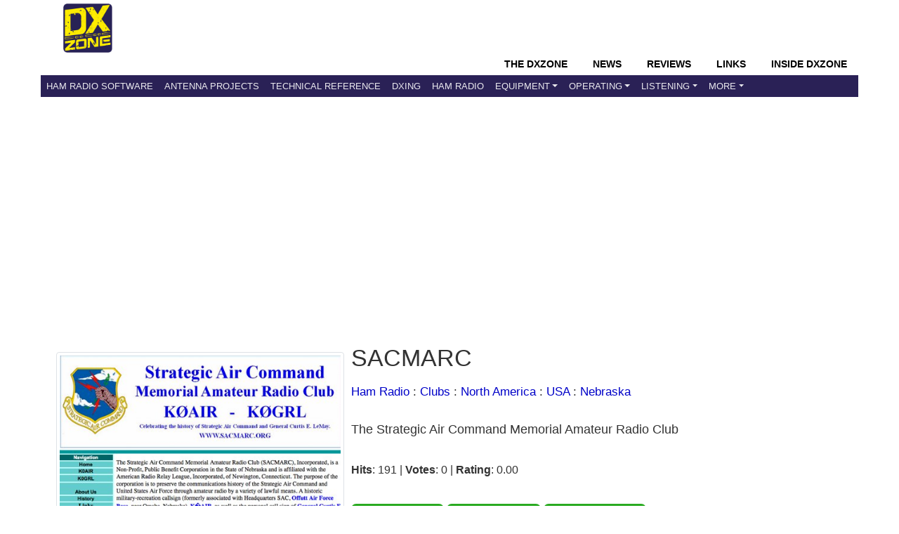

--- FILE ---
content_type: text/html; charset=UTF-8
request_url: https://www.dxzone.com/dx30638/sacmarc.html
body_size: 5436
content:
<!DOCTYPE HTML>
<HTML  xmlns="http://www.w3.org/1999/xhtml">
<head>
<TITLE>SACMARC - Ham radio clubs in Nebraska | The DXZone</TITLE>
<LINK REL="SHORTCUT ICON" HREF="https://www.dxzone.com/favicon.ico">

<meta name="description" content="the strategic air command memorial amateur radio club. Listed under the Ham Radio/Clubs/North America/USA/Nebraska category that is about Ham radio clubs in Nebraska.">
<meta name="viewport" content="width=device-width, initial-scale=1, shrink-to-fit=no">
<meta name="keywords" content="SACMARC,Nebraska,radio,clubs ">
<meta name="robots" content="all">
<meta charset="utf-8">
<meta http-equiv="content-language" content="en-us" />
<meta name="referrer" content="unsafe-url" />

<meta http-equiv="X-UA-Compatible" content="IE=edge">


<meta property="og:title" content="SACMARC"/>
<meta property="og:url" content="https://www.dxzone.com/dx30638/sacmarc.html"/>
<meta property="og:site_name" content="The DXZone Amateur Radio Internet Guide"/>
<meta property="og:description" content="the strategic air command memorial amateur radio club. Listed under the Ham Radio/Clubs/North America/USA/Nebraska category that is about Ham radio clubs in Nebraska."/>
<meta property="og:type" content="article"/>
<meta property="og:image" content="https://www.dxzone.com/dx30638/sacmarc.jpg"/>


<meta name="twitter:card" content="summary_large_image"/>
<meta name="twitter:description" content="the strategic air command memorial amateur radio club. Listed under the Ham Radio/Clubs/North America/USA/Nebraska category that is about Ham radio clubs in Nebraska."/>
<meta name="twitter:title" content="SACMARC"/>
<meta name="twitter:site" content="@dxzone"/>
<meta name="twitter:domain" content="The DXZone"/>
<meta name="twitter:image:src" content="https://www.dxzone.com/dx30638/sacmarc.jpg"/>
<meta name="twitter:creator" content="@dxzone"/>

<link rel="canonical" href="https://www.dxzone.com/dx30638/sacmarc.html"/>
<base target=_top>

<link type="application/opensearchdescription+xml" title="DXZone.com" href="https://www.dxzone.com/opensearch.xml" rel="search" />
<link rel="stylesheet" href="https://maxcdn.bootstrapcdn.com/bootstrap/4.3.1/css/bootstrap.min.css">




	


<link rel="stylesheet" href="https://www.dxzone.com/css/dxzone_det15.css?v=250301">



</head>
<body bgcolor="#FFFFFF" text="#000000" link="#004499" vlink="#000099" alink="#00456b" topmargin=0 leftmargin=0 marginwidth=0 marginheight=0 >


<!-- top -->
<header>
<div class="header">
			<!-- top -->
		   <div class=topheader>
		   	<div class=dxzlogo><a href="https://www.dxzone.com" title="The DXZone.com - Ham Radio Guide"><img src="https://www.dxzone.com/images/dxzone_2014_180.png" width="70" height="70" border="0"></a></div>
		   	<div class=topheadertext></div>
		   </div>
		   
		   <div class=clearleft></div>
		   <!-- top -->
</div>

<!-- NAVBAR -->

<nav class="navbar navbar-expand-lg bg-dark navbar-dark sticky-top">
  <div class="container-flex">
    <div class="navbar-header collapse navbar-collapse">
    <div class=navbar-headermenu>
		<li class="head-item"><a href="https://www.dxzone.com/" class="nav-link">The DXZone</a></li>
		<li class="head-item"><a href="https://www.dxzone.com/category/product-news-events-announcement-and-rumors/" class="nav-link">News</a></li>
		<li class="head-item"><a href="https://www.dxzone.com/category/product-reviews/" class="nav-link">Reviews</a></li>
		<li class="head-item"><a href="https://www.dxzone.com/" class="nav-link">Links</a></li>
		<li class="head-item"><a href="https://www.dxzone.com/category/inside-dxzone/" class="nav-link">Inside DXZone</a></li>
    </div>
	</div>

  <button class="navbar-toggler" type="button" data-toggle="collapse" data-target="#collapsibleNavbar">
    <span class="navbar-toggler-icon"></span>
  </button>


<div class="collapse navbar-collapse navbar-custom" id="collapsibleNavbar">
	<ul class="navbar-nav">
      		<li class="nav-item"><a href="https://www.dxzone.com/catalog/Software/" class="nav-link">Ham Radio Software</a></li>
			<li class="nav-item"><a href="https://www.dxzone.com/catalog/Antennas/" class="nav-link">Antenna Projects</a></li>
			<li class="nav-item"><a href="https://www.dxzone.com/catalog/Technical_Reference/" class="nav-link">Technical Reference</a></li>
			<li class="nav-item"><a href="https://www.dxzone.com/catalog/DX_Resources/" class="nav-link">DXing</a></li>
			<li class="nav-item"><a href="https://www.dxzone.com/catalog/Ham_Radio/" class="nav-link" >Ham Radio</a></li>
        	<li class="nav-item dropdown"><a class="nav-link dropdown-toggle" id="navbardrop" data-toggle="dropdown" rel="nofollow" href="#">Equipment</a>
        		<div class="dropdown-menu">
        		   <a  class="dropdown-item" href="https://www.dxzone.com/catalog/Radio_Equipment/">Radio Equipment</a>
       			   <a  class="dropdown-item" href="https://www.dxzone.com/catalog/Manufacturers/">Manufacturers</a>
          		   <a  class="dropdown-item" href="https://www.dxzone.com/catalog/Shopping_and_Services/">Shops &amp; Services</a>
		        </div>
			</li>
			<li class="nav-item dropdown"><a class="nav-link dropdown-toggle" id="navbardrop1" data-toggle="dropdown" rel="nofollow" href="#">Operating</a>
        		<div class="dropdown-menu">
        		   <a  class="dropdown-item" href="https://www.dxzone.com/catalog/Operating_Modes/">Operating Modes</a>
       			   <a  class="dropdown-item" href="https://www.dxzone.com/catalog/Operating_Aids/">Operating Aids</a>
		        </div>
			</li>
			<li class="nav-item dropdown"><a class="nav-link dropdown-toggle" id="navbardrop2" data-toggle="dropdown" rel="nofollow" href="#">Listening</a>
        		<div class="dropdown-menu">
        		   <a  class="dropdown-item" href="https://www.dxzone.com/catalog/Shortwave_Radio/">Shortwave Listening</a>
       			   <a  class="dropdown-item" href="https://www.dxzone.com/catalog/Radio_Scanning/">Radio Scanning</a>
       			   <a  class="dropdown-item" href="https://www.dxzone.com/catalog/Internet_and_Radio/Online_Receivers/">Online Receivers</a>
       			   <a  class="dropdown-item" href="https://www.dxzone.com/catalog/Internet_and_Radio/WebSDR/">WebSDR</a>
       			   <a  class="dropdown-item" href="https://www.dxzone.com/catalog/Internet_and_Radio/Police_Scanners/">Police Scanners</a>
 		        </div>
			</li>
			<li class="nav-item dropdown"><a class="nav-link dropdown-toggle" id="navbardrop3" data-toggle="dropdown" rel="nofollow" href="#">More</a>
        		<div class="dropdown-menu">
        		   <a  class="dropdown-item" href="https://www.dxzone.com/catalog/CB_Radio/">CB Radio</a>
       			   <a  class="dropdown-item" href="https://www.dxzone.com/catalog/Antique_Radios/">Antique Radio</a>      			
 		        </div>
			</li>
	</ul>    
</div>  
</div>  
</nav>
</header>

<!-- END NAVBAR-->
<!-- top -->

<MAIN>

<div class="content">

			<div class="container">
			<div class=s_social> </div>

			
<!-- Advertising -->
<div class="ads-top-wide">
<script async src="https://pagead2.googlesyndication.com/pagead/js/adsbygoogle.js?client=ca-pub-5947274191545839"
     crossorigin="anonymous"></script>
<!-- RES Detail Page Top Wide -->
<ins class="adsbygoogle"
     style="display:block"
     data-ad-client="ca-pub-5947274191545839"
     data-ad-slot="7153504894"
     data-ad-format="auto"
     data-full-width-responsive="true"></ins>
<script>
     (adsbygoogle = window.adsbygoogle || []).push({});
</script>
</div>
 



				<div class="main-detail">
					

<script async src="https://securepubads.g.doubleclick.net/tag/js/gpt.js"></script>


<div class="container_link" id="dx_link" >


	<div class=det_thumb_link>
		<img src="https://www.dxzone.com/dx30638/sacmarc.jpg" alt="SACMARC Picture"  width="420" height="100%" class="img-thumbnail" border=0>
	</div>


	<div class=dett_textinfo_link>

		
		<H1>SACMARC</H1>
			
		 
		
		<nav> <div class="dett_breadcrumb"><a href="https://www.dxzone.com/catalog/Ham_Radio/">Ham Radio</a> : <a href="https://www.dxzone.com/catalog/Ham_Radio/Clubs/">Clubs</a> : <a href="https://www.dxzone.com/catalog/Ham_Radio/Clubs/North_America/">North America</a> : <a href="https://www.dxzone.com/catalog/Ham_Radio/Clubs/North_America/USA/">USA</a> : <a href="https://www.dxzone.com/catalog/Ham_Radio/Clubs/North_America/USA/Nebraska/">Nebraska</a></div></nav>
		
		
		
	<div class=dett_textinfo_desc><H2></H2><p>The Strategic Air Command Memorial Amateur Radio Club</p></div>
	
	
	<div class=dett_textinfo_by><b>Hits</b>: 191 |  <b>Votes</b>: 0 | <b>Rating</b>: 0.00 </div>
	
<p>

<div class=dett_buttons>
    <button class="green-button" onclick="window.location.href='https://www.dxzone.com/cgi-bin/dir/jump.cgi?ID=30638'">
       Visit this link
    </button>
    
    <button class="green-button" onclick="window.location.href='#ratebox'">
       Rate this link
    </button>
    
      <button class="green-button" onclick="window.location.href='#report'">
       Report this link
    </button>
</div>

				
	</div>
</div>





<div class=cat_c_t id=ad1>

<style>
.ad_slot_1 { width: 320px; height: 100px; }
@media(min-width: 500px) { .ad_slot_1 { width: 468px; height: 60px; } }
@media(min-width: 800px) { .ad_slot_1 { width: 728px; height: 90px; } }
</style>
<script async src="https://pagead2.googlesyndication.com/pagead/js/adsbygoogle.js?client=ca-pub-5947274191545839"
     crossorigin="anonymous"></script>
<!-- RES Detail Page top -->
<ins class="adsbygoogle"
     style="display:inline-block;width:728px;height:90px"
     data-ad-client="ca-pub-5947274191545839"
     data-ad-slot="1492974630"></ins>
<script>
     (adsbygoogle = window.adsbygoogle || []).push({});
</script>

</div>


<div class=about>

<H2>Resource Details</H2>



You will find this resource in  just one category on our links directory. 

<ul id=catlist>
<li> <img src="https://www.dxzone.com/images/category.gif" width=24 height=22 hspace=5 align=top alt=category> <a href="/catalog/Ham_Radio/Clubs/North_America/USA/Nebraska/">Ham Radio/Clubs/North America/USA/Nebraska</a></li>
</ul>

The title of the main category is <b>Nebraska</b> and it deals mainly with Ham radio clubs in Nebraska .
The link to this resource has been on our site since Monday Feb 9 2015, and it has been followed 191 times. So far no one has rated it yet. Be the first to rate it! <br>

Last updated: 2015-02-09<br>

<section>




</div>
</section>


<section>
<div class="ratebox obj-visibility" id="ratebox">
<center><div class=ratetitle>Rate this resource</div>

no one has rated it yet. Be the first to rate it! 

<form action="https://www.dxzone.com/cgi-bin/dir/rate.cgi" method=post>

<font face=verdana size=-1><input name=ID value=30638 type=hidden>
</font><p><select name=rate>
<option>---
</option><option>1
</option><option>2
</option><option>3
</option><option>4
</option><option>5
</option><option>6
</option><option>7
</option><option>8
</option><option>9
</option><option>10
</option></select>
<input value="Rate this resource !" type=submit>
</p></form><p></p>

<i>The scale is 1 - 10, with 1 being poor and 10 being excellent.</i>
<p>
Webmaster, add a  <a href="https://www.dxzone.com/dx30638/sacmarc-rif.html">Remote rating</a>
</p>
</center>
</div>
</section>


<div style="float:left;margin:10;padding:2em;">



<script async src="https://pagead2.googlesyndication.com/pagead/js/adsbygoogle.js?client=ca-pub-5947274191545839"
     crossorigin="anonymous"></script>
<!-- RES Detail page Quadrato -->
<ins class="adsbygoogle"
     style="display:inline-block;width:336px;height:280px"
     data-ad-client="ca-pub-5947274191545839"
     data-ad-slot="6795086981"></ins>
<script>
     (adsbygoogle = window.adsbygoogle || []).push({});
</script>

</div>

<section>
<div class=about>
<h3 id=report>Link not working?</h3>

Occasionally, links may expire, move, or become outdated. If you've encountered a problem, kindly <a href="https://www.dxzone.com/contact/report-link/?link=30638&title=SACMARC" rel="nofollow">Report it here</a>. We'll promptly look into the issue and update the link if possible. We appreciate your feedback!


</div>
</section>
<section>
<div class=about>
<h2>More Like This</h2>



<script async src="https://pagead2.googlesyndication.com/pagead/js/adsbygoogle.js?client=ca-pub-5947274191545839"
     crossorigin="anonymous"></script>
<ins class="adsbygoogle"
     style="display:block"
     data-ad-format="fluid"
     data-ad-layout-key="-hj-v+35-g-4x"
     data-ad-client="ca-pub-5947274191545839"
     data-ad-slot="9535116183"></ins>
<script>
     (adsbygoogle = window.adsbygoogle || []).push({});
</script>

 

If this particular resource doesn't quite meet your needs, don't worry! In the same category, you'll find several other links that may be equally interesting and relevant to what you're looking for. We encourage you to explore these additional options, as they might offer the insights or information you're seeking.

	<ul>
	<li> <a href="https://www.dxzone.com/dx10515/ak-sar-ben-amateur-radio-club.html">Ak-Sar-Ben Amateur Radio Club</a></li><li> <a href="https://www.dxzone.com/dx8894/grand-island-ham-radio-club.html">Grand Island Ham Radio Club</a></li><li> <a href="https://www.dxzone.com/dx4819/midway-amateur-radio-club.html">Midway Amateur Radio Club</a></li><li> <a href="https://www.dxzone.com/dx12463/bellevue-amateur-radio-club.html">Bellevue Amateur Radio Club</a></li><li> <a href="https://www.dxzone.com/dx20670/w0wwv-amateur-radio-association-of-nebraska.html">W0WWV Amateur Radio Association of Nebraska</a></li>
	</ul>


</div>
</section>


<div class=about>


<script async src="https://pagead2.googlesyndication.com/pagead/js/adsbygoogle.js?client=ca-pub-5947274191545839"
     crossorigin="anonymous"></script>
<!-- RES Detail Page Bottom -->
<ins class="adsbygoogle"
     style="display:inline-block;width:728px;height:90px"
     data-ad-client="ca-pub-5947274191545839"
     data-ad-slot="5014305294"></ins>
<script>
     (adsbygoogle = window.adsbygoogle || []).push({});
</script>
</div>




<!-- Google tag (gtag.js) -->
<script async src="https://www.googletagmanager.com/gtag/js?id=G-PL77MX1J7J"></script>
<script>
  window.dataLayer = window.dataLayer || [];
  function gtag(){dataLayer.push(arguments);}
  gtag('js', new Date());

  gtag('config', 'G-PL77MX1J7J');
  
  gtag('event', 'Link_detail_access', {
  'link_status': 'Published',
  'link_id': '30638',
});

  
</script>
<!-- Google Tag Manager -->
<script>(function(w,d,s,l,i){w[l]=w[l]||[];w[l].push({'gtm.start':
new Date().getTime(),event:'gtm.js'});var f=d.getElementsByTagName(s)[0],
j=d.createElement(s),dl=l!='dataLayer'?'&l='+l:'';j.async=true;j.src=
'https://www.googletagmanager.com/gtm.js?id='+i+dl;f.parentNode.insertBefore(j,f);
})(window,document,'script','dataLayer','GTM-M6L4L7T');</script>
<!-- End Google Tag Manager -->
<!-- Google Tag Manager (noscript) -->
<noscript><iframe src="https://www.googletagmanager.com/ns.html?id=GTM-M6L4L7T"
height="0" width="0" style="display:none;visibility:hidden"></iframe></noscript>
<!-- End Google Tag Manager (noscript) -->
<script async src="https://fundingchoicesmessages.google.com/i/pub-5947274191545839?ers=1"></script>
<script>
(function() {
    function signalGooglefcPresent() {
        if (!window.frames["googlefcPresent"]) {
            if (document.body) {
                const iframe = document.createElement("iframe");
                iframe.style = "width: 0; height: 0; border: none; z-index: -1000; left: -1000px; top: -1000px;";
                iframe.style.display = "none";
                iframe.name = "googlefcPresent";
                document.body.appendChild(iframe);
            } else {
                setTimeout(signalGooglefcPresent, 0);
            }
        }
    }
    signalGooglefcPresent();
})();
</script>
<!-- cards -->
<script type="application/ld+json">
{
  "@context": "http://schema.org",
  "@type": "Article",
  "headline": "SACMARC Resource Detail",
  "about": {
    "@type": "WebSite",
    "name": "SACMARC"
  },
  "author": {
    "@type": "Person",
    "name": ""
  },
  
  "image": "https://www.dxzone.com/dx30638/sacmarc.jpg",
  "datePublished": "2015-02-09",
  "description": "Resource detail of SACMARC, ",
  "articleBody": "The Strategic Air Command Memorial Amateur Radio Club"
}
</script>
<script type="application/ld+json">{
    "@context": "https://schema.org",
    "@type": "BreadcrumbList",
    "name": "Navigation",
    "itemListElement": [
        {
            "@type": "ListItem",
            "position": 1,
            "item": {
                "@id": "https://www.dxzone.com/catalog/Ham_Radio/",
                "name": "Ham Radio"
            }
        },
        {
            "@type": "ListItem",
            "position": 2,
            "item": {
                "@id": "https://www.dxzone.com/catalog/Ham_Radio/Clubs/",
                "name": "Clubs"
            }
        },
        {
            "@type": "ListItem",
            "position": 3,
            "item": {
                "@id": "https://www.dxzone.com/catalog/Ham_Radio/Clubs/North_America/",
                "name": "North America"
            }
        },
        {
            "@type": "ListItem",
            "position": 4,
            "item": {
                "@id": "https://www.dxzone.com/catalog/Ham_Radio/Clubs/North_America/USA/",
                "name": "USA"
            }
        },
        {
            "@type": "ListItem",
            "position": 5,
            "item": {
                "@id": "https://www.dxzone.com/catalog/Ham_Radio/Clubs/North_America/USA/Nebraska/",
                "name": "Nebraska"
            }
        }
    ]
}</script>


<script type="text/javascript">
	if (top.location!= self.location) {
		top.location = 'https://www.dxzone.com/dx30638/sacmarc.html'
	}
</script>


					
				</div>
				
			</div>
</div>
</MAIN>

<FOOTER>

	<div class="container">

    <div class="footer">
      <div class="footer-main">
        <div class="footer-section">
          <h4>About This Page</h4>
          <p>
            This resource page is part of <a href="https://www.dxzone.com" itemprop="isPartOf">DXZone.com</a>, 
      a trusted directory of curated links and resources about amateur radio. 
      Here you can find guides, tools and references to help explore antennas, equipment, and ham radio topics.<br>
          <i>1996 - 2026 by The DXZone.com</i>
        </div>
        <div class="footer-section">
          <h4>Quick Links</h4>
          <ul>
            <li><a href="https://www.dxzone.com/inside-dxzone/help/" rel="nofollow">Ask for Help</a></li>
            <li><a href="https://www.dxzone.com/sitemap.php" rel="nofollow">Sitemap</a></li>
            <li><a href="https://www.dxzone.com/about-us/" rel="nofollow">About The DX Zone</a></li>
            <li><a href="https://www.dxzone.com/contact/" rel="nofollow">Contact Us</a></li>
            <li><a href="https://www.dxzone.com/info/disclaimer.php" rel="nofollow">Terms of Use, Copyright & Privacy Policy</a></li>
          </ul>
        </div>
        <div class="footer-section">
         <h4>Links</h4>
          <ul>
            <li><a href="https://www.dxzone.com/info/add-link.php" rel="nofollow">Add a link</a></li>
             <li><a href="https://www.dxzone.com/catalog/Cool/" rel="nofollow">Cool links</a></li>
             
          </ul>
        
          <h4>Follow Us</h4>
          <ul>
            <li><a href="https://twitter.com/dxzone" rel="nofollow">Twitter</a></li>
            <li><a href="https://www.facebook.com/thedxzone/" rel="nofollow">Facebook</a></li>
            <li><a href="http://feeds.feedburner.com/dxzone/xml" rel="nofollow">RSS</a></li>
          </ul>
        </div>
      </div>
    </div>
	</div>
</FOOTER>



<script src="https://ajax.googleapis.com/ajax/libs/jquery/3.3.1/jquery.min.js"></script>
<script src="https://cdnjs.cloudflare.com/ajax/libs/popper.js/1.14.7/umd/popper.min.js"></script>
<script src="https://maxcdn.bootstrapcdn.com/bootstrap/4.3.1/js/bootstrap.min.js"></script>

</body>
</HTML>
 


--- FILE ---
content_type: text/html; charset=utf-8
request_url: https://www.google.com/recaptcha/api2/aframe
body_size: 268
content:
<!DOCTYPE HTML><html><head><meta http-equiv="content-type" content="text/html; charset=UTF-8"></head><body><script nonce="PISjLswzvzu9h0QMlQnm0A">/** Anti-fraud and anti-abuse applications only. See google.com/recaptcha */ try{var clients={'sodar':'https://pagead2.googlesyndication.com/pagead/sodar?'};window.addEventListener("message",function(a){try{if(a.source===window.parent){var b=JSON.parse(a.data);var c=clients[b['id']];if(c){var d=document.createElement('img');d.src=c+b['params']+'&rc='+(localStorage.getItem("rc::a")?sessionStorage.getItem("rc::b"):"");window.document.body.appendChild(d);sessionStorage.setItem("rc::e",parseInt(sessionStorage.getItem("rc::e")||0)+1);localStorage.setItem("rc::h",'1769236276452');}}}catch(b){}});window.parent.postMessage("_grecaptcha_ready", "*");}catch(b){}</script></body></html>

--- FILE ---
content_type: application/javascript; charset=utf-8
request_url: https://fundingchoicesmessages.google.com/f/AGSKWxUJhkzj3EIQu9X1MZXITXwB7G8IyAw2AiayhQoI6Pbhdme9R-UdqyIUqQPWPR0f1zwnYdoVAgWEZvX0kLRX0itrTMXojfpT-W1pd4guOpWBXcIdd0wbf2wi6gNQhCL5c8YHtjduXyuviQAE0RT2cOqXp6XZZSbqKctWT0LJMttvJvJVKDdiLXM9lcK4/_/doubleclickad._ad?darttag=/images.ads._480x60-/ad.css?
body_size: -1290
content:
window['b046e070-5968-4dec-82eb-4071f79e83d1'] = true;